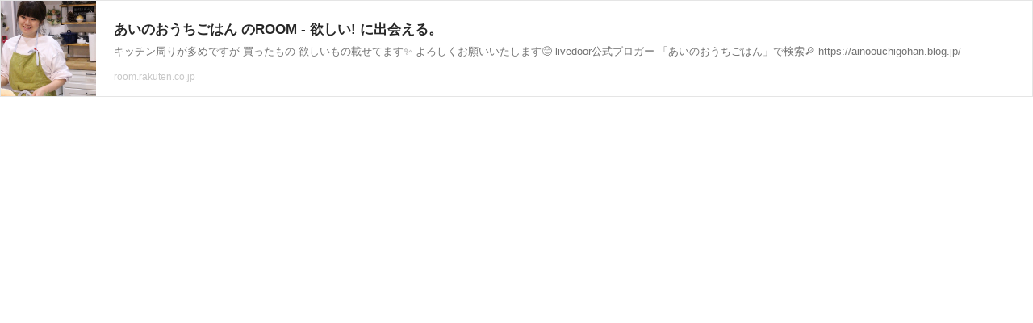

--- FILE ---
content_type: text/html; charset=UTF-8
request_url: https://richlink.blogsys.jp/embed/a3145eb8-cfba-398b-b3e0-a5809484fbad
body_size: 1189
content:
<!DOCTYPE html>
<html lang="ja">
<head>
<meta charset="UTF-8">
<meta http-equiv="content-type" content="text/html; charset=utf-8" />
<meta name="viewport" content="width=device-width,initial-scale=1.0,minimum-scale=1.0,maximum-scale=1.0,user-scalable=0" />
<meta name="referrer" content="always">
<meta name="referrer" content="unsafe-url">
<link rel="stylesheet" href="/static/css/common.css?v=20231102">
</head>
<body>
<div class="ogp-body">
  <a class="ogp-link" href="https://room.rakuten.co.jp/ai581106/items" target="_blank">
    
    <div class="ogp-image" style="background-image:url('https://room.r10s.jp/d/strg/ctrl/22/991de75d0c839c3d165a066bf9b13b993cf27315.29.1.22.2.jpg')"></div>
    
    <div class="ogp-box">
      <div class="ogp-title">あいのおうちごはん のROOM - 欲しい! に出会える。</div>
      <div class="ogp-sub">キッチン周りが多めですが
買ったもの
欲しいもの載せてます✨
よろしくお願いいたします😊
livedoor公式ブロガー
「あいのおうちごはん」で検索🔎

https://ainoouchigohan.blog.jp/</div>
      <div class="ogp-url">room.rakuten.co.jp</div>
    </div>
  </a>
</div>
</body>
</html>
